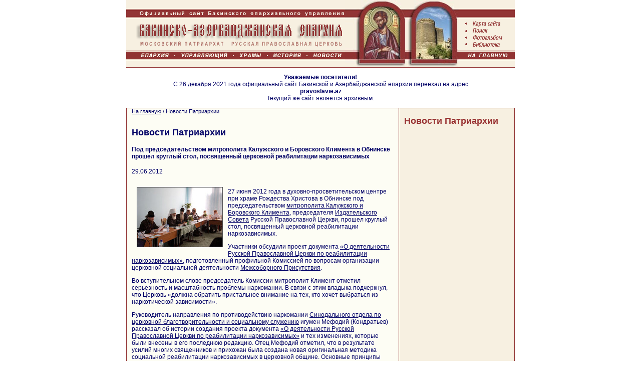

--- FILE ---
content_type: text/html; Charset=Windows-1251
request_url: https://baku-eparhia.ru/patriarhia/?id=2119
body_size: 19631
content:
<!DOCTYPE html PUBLIC  "-//W3C//DTD HTML 4.01 Transitional//EN" "http://www.w3.org/TR/html4/loose.dtd">
<!DOCTYPE HTML PUBLIC "-//W3C//DTD HTML 4.0 Transitional//EN">
<HTML>
<head>
<META http-equiv="Content-Type" content="text/html; charset=windows-1251">
<title>Бакинско-Азербайджанская епархия РПЦ | Новости Патриархии</title>
<META name="description" content="">
<meta name="keywords" content="">
<META NAME="Author-Corporate" content="Express-Internet. http://www.express-internet.ru">
<META NAME="Author-Email" content="info@e-inet.ru">
<META NAME="Publisher-Email" content="baku.eparhia@gmail.com">
<meta name="google-site-verification" content="8Y0XrIYZFjoWwJ8bL0P1jZ5TJVYtaEQK-8ZU81kNBMA" />
<meta name="e21db434bbdafb7655418d7dfea6cc87" content=""/>
<meta name="68457ee550bca2f55829d9d3c1d402ff" content="">
<meta name="rp7eb50454120d43269e73f0a088c20afc" content="cdbe09985823b402605e48b457583e8f" />
<link rel="stylesheet" href="/www/css/style.css" type="text/css">
<link rel="stylesheet" href="/www/css/news.css" type="text/css">

<link rel="stylesheet" type="text/css" href="/www/highslide/highslide.css" />
<!--[if lt IE 7]>
<link rel="stylesheet" type="text/css" href="/www/highslide/highslide-ie6.css" />
<![endif]-->
<script type="text/javascript" src="/highslide-full.js"></script>


<STYLE>
<!--
body, table  { font-family: Verdana, Arial, sans-serif; font-size: 12px; }
H1,H3 {font-size: 14px; }
H1 a {color:#990000; }
H2, H2 a {color: #993333; font-family: Arial, san-serif; font-size: 18px; text-decoration: none;}
HR {color: #913333; height:1px; padding:0; margin:0; }
.menu_2nd_level {list-style: none; font-size: 12px; padding:0; margin:0; }
.menu_2nd_level a {color: #69543A; font-weight: bold; text-decoration: none;}
.menu_2nd_level a:hover {color: #913333;text-decoration: underline;}
.menu_2nd_level li {font-size: 12px; padding-bottom:5px; margin:0; }

.l_menu {color: #69543A; padding:0; margin:0; /*  font-size: 11px;*/}
.l_menu a { color: #69543A; font-weight: normal; font-variant: normal; text-decoration: none;}
.l_menu:hover { color: #993333; text-decoration: underline;}
.l_menu li {padding: 2px 0; margin:0 0 0 8px; list-style: none;}

.b_menu { color: #FFFFFF; text-decoration: none; font-size: xx-small; font-weight: bold; }
.head3 {  font-size: 18px; font-weight: bold;}
.headF {  font-size: 12px; font-weight: bold; color: #993333; padding:0; margin:0; text-align: center; }
.text11 { font-size: 11px; font-weight: normal; color: #000066; text-decoration: none }
.text12 { font-size: 12px; text-decoration: none; font-weight: normal} 
.text12:hover { color: 990000; text-decoration: underline} 
.text12:link { text-decoration: none} 
.text12:visited { text-decoration: none} 
.red2 {color: #993333; font-weight: bold; text-decoration: none }
.dt { color: #990000; font-size: 10px; }
.news { font-size: 11px; }
.tit { color: #993333; font-size: 16px; font-weight: bold; }
.expnews { font-size: 10px;}
.locally { font-size: 10px; color: #aaaaaa;}
.locally a{ font-size: 10px; color: #aaaaaa;text-decoration: none; }
.newslist {overflow: auto; width: 100%;margin:15px 0;}
.newslist img {float:left; width:170px; height:auto;min-height: 100px;margin-right:10px;border:1px #aaa solid;padding: 2px;}
.splf, .splf .text{color: #888888; font-size: 9px;font-family:Verdana, sans-serif;}
.splf a{color: #8888bb; font-size: 9px;font-family:Verdana, sans-serif; text-decoration: none}
.splf .host {color: #88bb88}
.footer{
	width: 400px; 
	text-align:right; 
	FONT-FAMILY: Verdana, sans-serif; 
	FONT-SIZE: 9px;
	text-decoration:none;
}
.footer a, .footer a:hover{
	cursor: text;
	text-decoration:none;
}

//-->
</STYLE>

<script type="text/javascript">
	hs.graphicsDir = '/www/highslide/graphics/';
	hs.align = 'center';
	hs.transitions = ['expand', 'crossfade'];
	hs.wrapperClassName = 'dark borderless floating-caption';
	hs.fadeInOut = true;
	hs.dimmingOpacity = .75;
 	if (hs.addSlideshow) hs.addSlideshow({
		interval: 5000,
		repeat: false,
		useControls: true,
		fixedControls: 'fit',
		overlayOptions: {
			opacity: .6,
			position: 'bottom center',
			hideOnMouseOut: true
		}
	});
</script>
<script type="text/javascript" src="/www/player/jwplayer.js"></script>
</head>
<body text="#000066" leftmargin="0" topmargin="0" marginwidth="0" marginheight="0" link="#000066" vlink="#636341" alink="#990000" bgcolor="#FFFFFF">
<div align="center">
<map name="Main">
<area shape="rect" coords="9,103,94,118" href="/eparchy/" alt="Епархия" title="Епархия">
<area shape="rect" coords="100,103,210,118" href="/bishop/" alt="Управляющий" title="Управляющий">
<area shape="rect" coords="215,103,278,118" href="/church/" alt="Храмы" title="Храмы">
<area shape="rect" coords="284,103,357,118" href="/history/" alt="История" title="История">
<area shape="rect" coords="363,103,438,118" href="/news/" alt="Новости" title="Новости">
</map>
<map name="Letter">
<area shape="rect" coords="1,37,110,56" href="/map/" alt="Карта сайта" title="Карта сайта">
<area shape="rect" coords="1,57,110,69" href="/search/" alt="Поиск" title="Поиск">
<area shape="rect" coords="1,70,110,81" href="/photo/" alt="Фотоальбом" title="Фотоальбом">
<area shape="rect" coords="1,82,110,102" href="/christian/" alt="Библиотека" title="Библиотека">
<area shape="rect" coords="1,103,110,131" href="/" alt="На главную" title="На главную">
</map>
<table width="776" border="0" cellspacing="0" cellpadding="0"><tr><td><img src="/www/pics/top1.gif" usemap="#Main" width="437" height="134" border="0" alt="Бакинско-Прикаспийская Епархия"><a href="/history/albania/apostle/sermon/"><img src="/www/pics/top2.jpg" width="122" height="134" alt="Апостол Варфоломей" border=0></a><a href="/leaflet/calendar/apostle_varfolomei_24june/"><img src="/www/pics/top3.jpg" width="105" height="134" alt="Девичья башня" border=0></a><img src="/www/pics/top4.gif" width="112" height="134" usemap="#Letter" border="0"></td></tr></table>

<table width="776" border="0" cellspacing="0" cellpadding="0" align="center"><tr><td bgcolor="#913333" width="1"><img src="/www/pics/0.gif" width="1" height="1"></td></tr>

<tr><td align="center" style="padding:12px;">
	<strong>Уважаемые посетители!</strong><br>
	С 26 декабря 2021 года официальный сайт Бакинской и Азербайджанской епархии переехал на адрес<br><a href="https://pravoslavie.az/" target="_blank"><strong>pravoslavie.az</strong></a><br>
	Текущий же сайт является архивным.
</td></tr>
<tr><td bgcolor="#913333" width="1"><img src="/www/pics/0.gif" width="1" height="1"></td></tr>
</table>

<table width="776" border="0" cellspacing="0" cellpadding="0" style="FONT-FAMILY: Verdana, Helvetica, sans-serif; FONT-SIZE: 12px"> 
<tr>
<td bgcolor="#913333" width="1" ><img src="/www/pics/0.gif" width="1" height="1"></td>

<td width="10" bgcolor="#FDFDF4"><img src="/www/pics/0.gif" width="10" height="1"></td>

<td bgcolor="#FDFDF4" valign="top">
	
	  <div class=text11>
          <a href="/">На главную</a> / 
          <span class=navhist>Новости Патриархии</span></div><br>
	
	<H1 class="head3">Новости Патриархии</H1>
	
	<!-- BEGIN OF CONTENT -->
	
	<!-- END OF CONTENT -->
	
<h4>Под председательством митрополита Калужского и Боровского Климента в Обнинске прошел круглый стол, посвященный церковной реабилитации наркозависимых</h4>
29.06.2012<br>

<br>


	<!--begin of news--> <img src='http://p2.patriarchia.ru/2012/06/29/1236617991/7.jpg' vspace=10 hspace=10 style='border: solid 1px #555555' align='left'> <p>27 июня 2012 года в духовно-просветительском центре при храме Рождества Христова в Обнинске под председательством <a href='http://www.patriarchia.ru/db/text/31757.html' rel='nofollow' target='_blank'>митрополита Калужского и Боровского Климента</a>, председателя <a href='http://www.patriarchia.ru/db/text/65971.html' rel='nofollow' target='_blank'>Издательского Совета</a> Русской Православной Церкви, прошел круглый стол, посвященный церковной реабилитации наркозависимых.</p><p>Участники обсудили проект документа <a href='http://www.patriarchia.ru/db/text/2255420.html' rel='nofollow' target='_blank'>&laquo;О деятельности Русской Православной Церкви по реабилитации наркозависимых&raquo;</a>, подготовленный профильной Комиссией по вопросам организации церковной социальной деятельности <a href='http://www.patriarchia.ru/db/text/707525.html' rel='nofollow' target='_blank'>Межсоборного Присутствия</a>.</p><p>Во вступительном слове председатель Комиссии митрополит Климент отметил серьезность и масштабность проблемы наркомании. В связи с этим владыка подчеркнул, что Церковь &laquo;должна обратить пристальное внимание на тех, кто хочет выбраться из наркотической зависимости&raquo;.</p><p>Руководитель направления по противодействию наркомании <a href='http://www.patriarchia.ru/db/text/65944.html' rel='nofollow' target='_blank'>Синодального отдела по церковной благотворительности и социальному служению</a> игумен Мефодий (Кондратьев) рассказал об истории создания проекта документа <a href='http://www.patriarchia.ru/db/text/2255420.html' rel='nofollow' target='_blank'>&laquo;О деятельности Русской Православной Церкви по реабилитации наркозависимых&raquo;</a> и тех изменениях, которые были внесены в его последнюю редакцию. Отец Мефодий отметил, что в результате усилий многих священников и прихожан была создана новая оригинальная методика социальной реабилитации наркозависимых в церковной общине. Основные принципы данной методики сформулированы следующим образом:</p><ol><li>Церковная реабилитация есть, в первую очередь, результат действия Божественной благодати, являемой в церковных Таинствах;</li><li>Включение реабилитационного процесса в жизнь церковной общины;</li><li>Компетентность (профессионализм) членов церковной общины, участвующих в реабилитации.</li></ol><p>Отец Мефодий подчеркнул, что наркомания &mdash; это и грех, и болезнь. Преодоление греховного недуга возможно только при желании самого человека выйти из зависимости. Игумен Мефодий разъяснил, что Церковь осваивает также эффективные методики работы с наркозависимыми, возникшие в разных странах мира. </p><p>В связи с этим он отметил, что &laquo;острая полемика о программе "12 шагов" должна уйти в прошлое&raquo;. Эта методика работы с зависимыми доказала свою эффективность. Программа имеет прикладной, а не вероучительный характер. Опыт показывает, что она не является сколько-нибудь серьезным препятствием к воцерковлению человека, поэтому нет необходимости уделять ей в тексте концептуального документа особое внимание. Все вновь создаваемые методики церковной реабилитации, по словам выступавшего, несомненно должны находиться в согласии с православной антропологией, опираться на аскетическую традицию Православной Церкви.</p><p>Представитель Государственного Антинаркотического Комитета (ГАК) И. Золкин в своем выступлении отметил, что в настоящее время налажено &laquo;беспрецедентное сотрудничество государства и Церкви по проблеме реабилитации наркозависимых&raquo;, и заявил, что &laquo;концепция церковной реабилитации своевременна и крайне полезна&raquo;.</p><p>Руководитель Отдела реабилитации Национального научного центра наркологии Министерства здравоохранения и социального развития РФ Т. Дудко затронул практические вопросы сотрудничества государства и Церкви в деле противодействия наркомании, в частности, проблему компетентности врачей и наркологов в области религии. Он подчеркнул, что важную роль в реабилитации наркозависимых на приходах должен играть не только священник, но и психолог, и социальный работник.</p><p>В последовавшей затем дискуссии о проекте документа участники круглого стала выделили положения, которые, по их мнению, требуют доработки. Так, руководитель реабилитационного центра &laquo;Обитель ТИЛь&raquo; М. Морозов выразил сожаление в связи с тем, что в документе не прописаны меры по профилактике наркомании. По его словам, церковная община &mdash; органичная среда для исцеления от зависимости. У невоцерковленных людей часто наблюдается эффект так называемого &laquo;возврата больного&raquo;: реабилитация закончена, социальные навыки возвращены, а &laquo;душа засыхает без Духа Божия&raquo;, и тогда могут быть рецидивы. М. Морозов отметил, что сам неоднократно был свидетелем необыкновенного преображения зависимого человека после исповеди и причастия.</p><p>Настоятель Покровского храма в деревне Ерино Московской области, при котором действует реабилитационный центр &laquo;Старый Свет&raquo;, священник Андрей Дерягин отметил спорность термина &laquo;община&raquo;, предложив в качестве альтернативы &laquo;реабилитационное сообщество&raquo;. К недоработкам документа он отнес отсутствие четко прописанных правил жизни в таком сообществе, жесткую конфессиональность и отсутствие границ ответственности священника с одной стороны, а также психотерапевтов и наркологов &mdash; с другой. Отец Андрей отметил, что в том случае, когда священник играет ведущую роль в реабилитации, он должен сам быть специалистом в этой области.</p><p>Председатель Правления БФ &laquo;Старый Свет&raquo;, психолог и автор реабилитационных программ Е. Проценко предложил более тщательно разъяснить термин &laquo;церковная реабилитация&raquo;, так как процесс, описанный в документе, характерен для многих реабилитационных сообществ. Он подчеркнул важность принципа конфиденциальности в реабилитации, а также необходимость одновременного преодоления наркотической и алкогольной зависимости. &laquo;Если в приходе, где проходит реабилитация, будет присутствовать алкоголь на столах, то вся реабилитация не удастся&raquo;, &mdash; отметил психолог.</p><p>Игумен Мефодий (Кондратьев) выступил в поддержку термина &laquo;церковная община&raquo;, заявив, что &laquo;если на приходе нет общины, то это нездоровый приход, и выстроить на нем реабилитационный процесс едва ли удастся&raquo;.</p><p>Участникам круглого стола было предложено изложить все свои пожелания и замечания относительно документа в письменной форме. Наиболее важные из них будут учтены в окончательной редакции документа, который будет представлен для рассмотрения на Архиерейском Соборе.</p><p><a href='http://www.diaconia.ru' rel='nofollow' target='_blank'>Диакония.ru</a>/<strong>Патриархия.ru</strong></p>  

<!--end of news-->
<p><br><div align=right><!-- # include file="LikeNews.inc" --></div><br><script type="text/javascript" src="//yandex.st/share/share.js" charset="utf-8"></script>
<div align=right class="yashare-auto-init" data-yashareL10n="ru" data-yashareType="button" data-yashareQuickServices="yaru,vkontakte,facebook,twitter,odnoklassniki,moimir,lj,friendfeed,moikrug"></div> 

<p><FONT class=expnews><FONT color=#cc0033 size=0><B>Внимание!</B></FONT><BR>При 
использовании материалов просьба указывать ссылку:<BR><B><I>«Бакинско-Азербайджанская епархия РПЦ»</I></B>,<BR>а при размещении в интернете – гиперссылку на наш сайт: <A class=expnews 
href="/"><B>baku-eparhia.ru</B></p>

	<p align=right><a href="/patriarhia/"><b>Все новости раздела</b></a></p><hr size="1">
 <br><br>
</td>
<td width="10" bgcolor="#FDFDF4"><img src="/www/pics/0.gif" width="10" height="1"></td>
<td bgcolor="#913333" width="1" ><img src="/www/pics/0.gif" width="1" height="1"></td>
<td width="10" bgcolor="#F7F0E1"><img src="/www/pics/0.gif" width="10" height="1"></td>
<td width="210" bgcolor="#F7F0E1" valign="top" style="FONT-FAMILY: Verdana, sans-serif; FONT-SIZE: 11px">
<H2><a href="/patriarhia/">Новости Патриархии</a></H2>
	<ul class="menu_2nd_level">
	
	</ul>

</td>
<td width="10" bgcolor="#F7F0E1"><img src="/www/pics/0.gif" width="10" height="1"></td>
<td bgcolor="#913333" width="1" ><img src="/www/pics/0.gif" width="1" height="1"></td>
</tr>
</table>

<table width="776" border="0" cellspacing="0" cellpadding="0" align="center"><tr><td bgcolor="#913333" width="1"><img src="/www/pics/0.gif" width="1" height="1"></td></tr></table>

<table width="776" border="0" cellspacing="0" cellpadding="0" align="center">
<tr>
<td width="1" bgcolor="#990000"><img src="/www/pics/0.gif" width="1" height="1"></td>
<td>
	<table width="100%" border="0" cellspacing="0" cellpadding="5" bgcolor="#F7F0E1" style="FONT-FAMILY: Verdana, sans-serif; FONT-SIZE: 9px">
	<tr  valign="top">
          <td><b>Бакинское епархиальное управление</b> <br>AZ 1010, Азербайджанская Республика, <br>г.Баку, ул.Ш.Азизбекова, 205 <br>тел.(+99412) 440-43-52 <br><a href="mailto:baku@eparhia.ru">E-mail: baku@eparhia.ru</a></td><td align=center>
 <!-- Yandex.Metrika informer -->
<a href="http://metrika.yandex.ru/stat/?id=23195740&amp;from=informer"
target="_blank" rel="nofollow"><img src="//bs.yandex.ru/informer/23195740/3_0_FFFFFFFF_EFEFEFFF_0_pageviews"
style="width:88px; height:31px; border:0;" alt="Яндекс.Метрика" title="Яндекс.Метрика: данные за сегодня (просмотры, визиты и уникальные посетители)" /></a>
<!-- /Yandex.Metrika informer -->

<!-- Yandex.Metrika counter -->
<script type="text/javascript">
(function (d, w, c) {
    (w[c] = w[c] || []).push(function() {
        try {
            w.yaCounter23195740 = new Ya.Metrika({id:23195740});
        } catch(e) { }
    });

    var n = d.getElementsByTagName("script")[0],
        s = d.createElement("script"),
        f = function () { n.parentNode.insertBefore(s, n); };
    s.type = "text/javascript";
    s.async = true;
    s.src = (d.location.protocol == "https:" ? "https:" : "http:") + "//mc.yandex.ru/metrika/watch.js";

    if (w.opera == "[object Opera]") {
        d.addEventListener("DOMContentLoaded", f, false);
    } else { f(); }
})(document, window, "yandex_metrika_callbacks");
</script>
<noscript><div><img src="//mc.yandex.ru/watch/23195740" style="position:absolute; left:-9999px;" alt="" /></div></noscript>
<!-- /Yandex.Metrika counter -->
</td>
          <td class="footer">Сайт создан по благословению Управляющего епархией <br>епископа  Бакинского и Азербайджанского Александра
		  <br><br>
		  
		  Поддержка сайта сайта - проект «<a href="http://www.eparhia.ru">Епархия</a>»
		  
          </td>
        </tr>
	</table>
</td>
<td width="1" bgcolor="#990000"><img src="/www/pics/0.gif" width="1" height="1"></td>
</tr>
</table>

<table width="776" border="0" cellspacing="0" cellpadding="0" align="center">
  <tr> 
    <td width="1" bgcolor="#910000"><img src="/www/pics/0.gif" width="1" height="1"></td>
    <td> 
      <table width="100%" border="0" cellspacing="0" cellpadding="0">
        <tr> 
          <td bgcolor="#FFFFFF" height="1" colspan="3"><img src="/www/pics/0.gif" width="1" height="1"></td>
        </tr>
        <tr> 
          <td bgcolor="#990000" height="35" align="center" class="b_menu" colspan="3"> 
            
	|
	
	<a href="/eparchy/" title="Епархия" class="b_menu">Епархия</a> |
	
	<a href="/church/" title="Храмы Бакинской епархии" class="b_menu">Храмы</a> |
	
	<a href="/history/" title="История" class="b_menu">История</a> |
	
	<a href="/christian/" title="Библиотека православного чтения " class="b_menu">Библиотека </a> |
	
	<a href="/news/" title="Новости Бакинско-Азербайджанской Епархии." class="b_menu">Новости епархии</a> |
	
	<a href="/patriarhia/" title="Новости Патриархии" class="b_menu">Новости Патриархии</a> |
	
	<a href="/prisutstvie/" title="Межсоборное присутствие" class="b_menu">Межсоборное присутствие</a> |
	
	<a href="/photo/" title="Фотоальбом" class="b_menu">Фотоальбом</a> |
	
          </td>
        </tr>
        <tr bgcolor="#F7F0E1"> 
          <td bgcolor="#FFFFFF" height="1" colspan="3"><img src="/www/pics/0.gif" width="1" height="1"></td>
        </tr></table>
	</td>
	
    <td width="1" bgcolor="#910000"><img src="/www/pics/0.gif" width="1" height="1"></td>
	</tr></table>
</body>
</HTML>